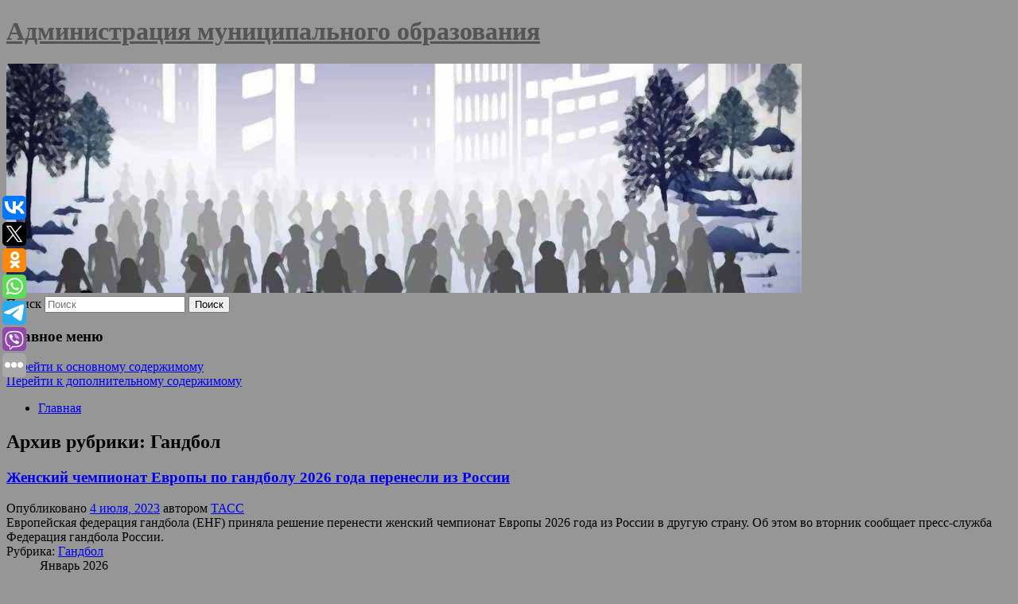

--- FILE ---
content_type: text/html; charset=UTF-8
request_url: https://admso.ru/category/gandbol/
body_size: 11446
content:
<!DOCTYPE html>
<!--[if IE 6]>
<html id="ie6" lang="ru-RU">
<![endif]-->
<!--[if IE 7]>
<html id="ie7" lang="ru-RU">
<![endif]-->
<!--[if IE 8]>
<html id="ie8" lang="ru-RU">
<![endif]-->
<!--[if !(IE 6) & !(IE 7) & !(IE 8)]><!-->
<html lang="ru-RU">
<!--<![endif]-->
<head>
<meta charset="UTF-8" />
<meta name="viewport" content="width=device-width" />
<title>
Гандбол | Администрация муниципального образования	</title>
<link rel="profile" href="http://gmpg.org/xfn/11" />
<link rel="stylesheet" type="text/css" media="all" href="https://admso.ru/wp-content/themes/twentyeleven/style.css" />
<link rel="pingback" href="https://admso.ru/xmlrpc.php">
<!--[if lt IE 9]>
<script src="https://admso.ru/wp-content/themes/twentyeleven/js/html5.js" type="text/javascript"></script>
<![endif]-->
<meta name='robots' content='max-image-preview:large' />
<link rel="alternate" type="application/rss+xml" title="Администрация муниципального образования &raquo; Лента" href="https://admso.ru/feed/" />
<link rel="alternate" type="application/rss+xml" title="Администрация муниципального образования &raquo; Лента рубрики Гандбол" href="https://admso.ru/category/gandbol/feed/" />
<script type="text/javascript">
window._wpemojiSettings = {"baseUrl":"https:\/\/s.w.org\/images\/core\/emoji\/14.0.0\/72x72\/","ext":".png","svgUrl":"https:\/\/s.w.org\/images\/core\/emoji\/14.0.0\/svg\/","svgExt":".svg","source":{"concatemoji":"https:\/\/admso.ru\/wp-includes\/js\/wp-emoji-release.min.js?ver=6.1.3"}};
/*! This file is auto-generated */
!function(e,a,t){var n,r,o,i=a.createElement("canvas"),p=i.getContext&&i.getContext("2d");function s(e,t){var a=String.fromCharCode,e=(p.clearRect(0,0,i.width,i.height),p.fillText(a.apply(this,e),0,0),i.toDataURL());return p.clearRect(0,0,i.width,i.height),p.fillText(a.apply(this,t),0,0),e===i.toDataURL()}function c(e){var t=a.createElement("script");t.src=e,t.defer=t.type="text/javascript",a.getElementsByTagName("head")[0].appendChild(t)}for(o=Array("flag","emoji"),t.supports={everything:!0,everythingExceptFlag:!0},r=0;r<o.length;r++)t.supports[o[r]]=function(e){if(p&&p.fillText)switch(p.textBaseline="top",p.font="600 32px Arial",e){case"flag":return s([127987,65039,8205,9895,65039],[127987,65039,8203,9895,65039])?!1:!s([55356,56826,55356,56819],[55356,56826,8203,55356,56819])&&!s([55356,57332,56128,56423,56128,56418,56128,56421,56128,56430,56128,56423,56128,56447],[55356,57332,8203,56128,56423,8203,56128,56418,8203,56128,56421,8203,56128,56430,8203,56128,56423,8203,56128,56447]);case"emoji":return!s([129777,127995,8205,129778,127999],[129777,127995,8203,129778,127999])}return!1}(o[r]),t.supports.everything=t.supports.everything&&t.supports[o[r]],"flag"!==o[r]&&(t.supports.everythingExceptFlag=t.supports.everythingExceptFlag&&t.supports[o[r]]);t.supports.everythingExceptFlag=t.supports.everythingExceptFlag&&!t.supports.flag,t.DOMReady=!1,t.readyCallback=function(){t.DOMReady=!0},t.supports.everything||(n=function(){t.readyCallback()},a.addEventListener?(a.addEventListener("DOMContentLoaded",n,!1),e.addEventListener("load",n,!1)):(e.attachEvent("onload",n),a.attachEvent("onreadystatechange",function(){"complete"===a.readyState&&t.readyCallback()})),(e=t.source||{}).concatemoji?c(e.concatemoji):e.wpemoji&&e.twemoji&&(c(e.twemoji),c(e.wpemoji)))}(window,document,window._wpemojiSettings);
</script>
<style type="text/css">
img.wp-smiley,
img.emoji {
	display: inline !important;
	border: none !important;
	box-shadow: none !important;
	height: 1em !important;
	width: 1em !important;
	margin: 0 0.07em !important;
	vertical-align: -0.1em !important;
	background: none !important;
	padding: 0 !important;
}
</style>
	<link rel='stylesheet' id='wp-block-library-css' href='https://admso.ru/wp-includes/css/dist/block-library/style.min.css?ver=6.1.3' type='text/css' media='all' />
<style id='wp-block-library-theme-inline-css' type='text/css'>
.wp-block-audio figcaption{color:#555;font-size:13px;text-align:center}.is-dark-theme .wp-block-audio figcaption{color:hsla(0,0%,100%,.65)}.wp-block-audio{margin:0 0 1em}.wp-block-code{border:1px solid #ccc;border-radius:4px;font-family:Menlo,Consolas,monaco,monospace;padding:.8em 1em}.wp-block-embed figcaption{color:#555;font-size:13px;text-align:center}.is-dark-theme .wp-block-embed figcaption{color:hsla(0,0%,100%,.65)}.wp-block-embed{margin:0 0 1em}.blocks-gallery-caption{color:#555;font-size:13px;text-align:center}.is-dark-theme .blocks-gallery-caption{color:hsla(0,0%,100%,.65)}.wp-block-image figcaption{color:#555;font-size:13px;text-align:center}.is-dark-theme .wp-block-image figcaption{color:hsla(0,0%,100%,.65)}.wp-block-image{margin:0 0 1em}.wp-block-pullquote{border-top:4px solid;border-bottom:4px solid;margin-bottom:1.75em;color:currentColor}.wp-block-pullquote__citation,.wp-block-pullquote cite,.wp-block-pullquote footer{color:currentColor;text-transform:uppercase;font-size:.8125em;font-style:normal}.wp-block-quote{border-left:.25em solid;margin:0 0 1.75em;padding-left:1em}.wp-block-quote cite,.wp-block-quote footer{color:currentColor;font-size:.8125em;position:relative;font-style:normal}.wp-block-quote.has-text-align-right{border-left:none;border-right:.25em solid;padding-left:0;padding-right:1em}.wp-block-quote.has-text-align-center{border:none;padding-left:0}.wp-block-quote.is-large,.wp-block-quote.is-style-large,.wp-block-quote.is-style-plain{border:none}.wp-block-search .wp-block-search__label{font-weight:700}.wp-block-search__button{border:1px solid #ccc;padding:.375em .625em}:where(.wp-block-group.has-background){padding:1.25em 2.375em}.wp-block-separator.has-css-opacity{opacity:.4}.wp-block-separator{border:none;border-bottom:2px solid;margin-left:auto;margin-right:auto}.wp-block-separator.has-alpha-channel-opacity{opacity:1}.wp-block-separator:not(.is-style-wide):not(.is-style-dots){width:100px}.wp-block-separator.has-background:not(.is-style-dots){border-bottom:none;height:1px}.wp-block-separator.has-background:not(.is-style-wide):not(.is-style-dots){height:2px}.wp-block-table{margin:"0 0 1em 0"}.wp-block-table thead{border-bottom:3px solid}.wp-block-table tfoot{border-top:3px solid}.wp-block-table td,.wp-block-table th{word-break:normal}.wp-block-table figcaption{color:#555;font-size:13px;text-align:center}.is-dark-theme .wp-block-table figcaption{color:hsla(0,0%,100%,.65)}.wp-block-video figcaption{color:#555;font-size:13px;text-align:center}.is-dark-theme .wp-block-video figcaption{color:hsla(0,0%,100%,.65)}.wp-block-video{margin:0 0 1em}.wp-block-template-part.has-background{padding:1.25em 2.375em;margin-top:0;margin-bottom:0}
</style>
<link rel='stylesheet' id='classic-theme-styles-css' href='https://admso.ru/wp-includes/css/classic-themes.min.css?ver=1' type='text/css' media='all' />
<style id='global-styles-inline-css' type='text/css'>
body{--wp--preset--color--black: #000;--wp--preset--color--cyan-bluish-gray: #abb8c3;--wp--preset--color--white: #fff;--wp--preset--color--pale-pink: #f78da7;--wp--preset--color--vivid-red: #cf2e2e;--wp--preset--color--luminous-vivid-orange: #ff6900;--wp--preset--color--luminous-vivid-amber: #fcb900;--wp--preset--color--light-green-cyan: #7bdcb5;--wp--preset--color--vivid-green-cyan: #00d084;--wp--preset--color--pale-cyan-blue: #8ed1fc;--wp--preset--color--vivid-cyan-blue: #0693e3;--wp--preset--color--vivid-purple: #9b51e0;--wp--preset--color--blue: #1982d1;--wp--preset--color--dark-gray: #373737;--wp--preset--color--medium-gray: #666;--wp--preset--color--light-gray: #e2e2e2;--wp--preset--gradient--vivid-cyan-blue-to-vivid-purple: linear-gradient(135deg,rgba(6,147,227,1) 0%,rgb(155,81,224) 100%);--wp--preset--gradient--light-green-cyan-to-vivid-green-cyan: linear-gradient(135deg,rgb(122,220,180) 0%,rgb(0,208,130) 100%);--wp--preset--gradient--luminous-vivid-amber-to-luminous-vivid-orange: linear-gradient(135deg,rgba(252,185,0,1) 0%,rgba(255,105,0,1) 100%);--wp--preset--gradient--luminous-vivid-orange-to-vivid-red: linear-gradient(135deg,rgba(255,105,0,1) 0%,rgb(207,46,46) 100%);--wp--preset--gradient--very-light-gray-to-cyan-bluish-gray: linear-gradient(135deg,rgb(238,238,238) 0%,rgb(169,184,195) 100%);--wp--preset--gradient--cool-to-warm-spectrum: linear-gradient(135deg,rgb(74,234,220) 0%,rgb(151,120,209) 20%,rgb(207,42,186) 40%,rgb(238,44,130) 60%,rgb(251,105,98) 80%,rgb(254,248,76) 100%);--wp--preset--gradient--blush-light-purple: linear-gradient(135deg,rgb(255,206,236) 0%,rgb(152,150,240) 100%);--wp--preset--gradient--blush-bordeaux: linear-gradient(135deg,rgb(254,205,165) 0%,rgb(254,45,45) 50%,rgb(107,0,62) 100%);--wp--preset--gradient--luminous-dusk: linear-gradient(135deg,rgb(255,203,112) 0%,rgb(199,81,192) 50%,rgb(65,88,208) 100%);--wp--preset--gradient--pale-ocean: linear-gradient(135deg,rgb(255,245,203) 0%,rgb(182,227,212) 50%,rgb(51,167,181) 100%);--wp--preset--gradient--electric-grass: linear-gradient(135deg,rgb(202,248,128) 0%,rgb(113,206,126) 100%);--wp--preset--gradient--midnight: linear-gradient(135deg,rgb(2,3,129) 0%,rgb(40,116,252) 100%);--wp--preset--duotone--dark-grayscale: url('#wp-duotone-dark-grayscale');--wp--preset--duotone--grayscale: url('#wp-duotone-grayscale');--wp--preset--duotone--purple-yellow: url('#wp-duotone-purple-yellow');--wp--preset--duotone--blue-red: url('#wp-duotone-blue-red');--wp--preset--duotone--midnight: url('#wp-duotone-midnight');--wp--preset--duotone--magenta-yellow: url('#wp-duotone-magenta-yellow');--wp--preset--duotone--purple-green: url('#wp-duotone-purple-green');--wp--preset--duotone--blue-orange: url('#wp-duotone-blue-orange');--wp--preset--font-size--small: 13px;--wp--preset--font-size--medium: 20px;--wp--preset--font-size--large: 36px;--wp--preset--font-size--x-large: 42px;--wp--preset--spacing--20: 0.44rem;--wp--preset--spacing--30: 0.67rem;--wp--preset--spacing--40: 1rem;--wp--preset--spacing--50: 1.5rem;--wp--preset--spacing--60: 2.25rem;--wp--preset--spacing--70: 3.38rem;--wp--preset--spacing--80: 5.06rem;}:where(.is-layout-flex){gap: 0.5em;}body .is-layout-flow > .alignleft{float: left;margin-inline-start: 0;margin-inline-end: 2em;}body .is-layout-flow > .alignright{float: right;margin-inline-start: 2em;margin-inline-end: 0;}body .is-layout-flow > .aligncenter{margin-left: auto !important;margin-right: auto !important;}body .is-layout-constrained > .alignleft{float: left;margin-inline-start: 0;margin-inline-end: 2em;}body .is-layout-constrained > .alignright{float: right;margin-inline-start: 2em;margin-inline-end: 0;}body .is-layout-constrained > .aligncenter{margin-left: auto !important;margin-right: auto !important;}body .is-layout-constrained > :where(:not(.alignleft):not(.alignright):not(.alignfull)){max-width: var(--wp--style--global--content-size);margin-left: auto !important;margin-right: auto !important;}body .is-layout-constrained > .alignwide{max-width: var(--wp--style--global--wide-size);}body .is-layout-flex{display: flex;}body .is-layout-flex{flex-wrap: wrap;align-items: center;}body .is-layout-flex > *{margin: 0;}:where(.wp-block-columns.is-layout-flex){gap: 2em;}.has-black-color{color: var(--wp--preset--color--black) !important;}.has-cyan-bluish-gray-color{color: var(--wp--preset--color--cyan-bluish-gray) !important;}.has-white-color{color: var(--wp--preset--color--white) !important;}.has-pale-pink-color{color: var(--wp--preset--color--pale-pink) !important;}.has-vivid-red-color{color: var(--wp--preset--color--vivid-red) !important;}.has-luminous-vivid-orange-color{color: var(--wp--preset--color--luminous-vivid-orange) !important;}.has-luminous-vivid-amber-color{color: var(--wp--preset--color--luminous-vivid-amber) !important;}.has-light-green-cyan-color{color: var(--wp--preset--color--light-green-cyan) !important;}.has-vivid-green-cyan-color{color: var(--wp--preset--color--vivid-green-cyan) !important;}.has-pale-cyan-blue-color{color: var(--wp--preset--color--pale-cyan-blue) !important;}.has-vivid-cyan-blue-color{color: var(--wp--preset--color--vivid-cyan-blue) !important;}.has-vivid-purple-color{color: var(--wp--preset--color--vivid-purple) !important;}.has-black-background-color{background-color: var(--wp--preset--color--black) !important;}.has-cyan-bluish-gray-background-color{background-color: var(--wp--preset--color--cyan-bluish-gray) !important;}.has-white-background-color{background-color: var(--wp--preset--color--white) !important;}.has-pale-pink-background-color{background-color: var(--wp--preset--color--pale-pink) !important;}.has-vivid-red-background-color{background-color: var(--wp--preset--color--vivid-red) !important;}.has-luminous-vivid-orange-background-color{background-color: var(--wp--preset--color--luminous-vivid-orange) !important;}.has-luminous-vivid-amber-background-color{background-color: var(--wp--preset--color--luminous-vivid-amber) !important;}.has-light-green-cyan-background-color{background-color: var(--wp--preset--color--light-green-cyan) !important;}.has-vivid-green-cyan-background-color{background-color: var(--wp--preset--color--vivid-green-cyan) !important;}.has-pale-cyan-blue-background-color{background-color: var(--wp--preset--color--pale-cyan-blue) !important;}.has-vivid-cyan-blue-background-color{background-color: var(--wp--preset--color--vivid-cyan-blue) !important;}.has-vivid-purple-background-color{background-color: var(--wp--preset--color--vivid-purple) !important;}.has-black-border-color{border-color: var(--wp--preset--color--black) !important;}.has-cyan-bluish-gray-border-color{border-color: var(--wp--preset--color--cyan-bluish-gray) !important;}.has-white-border-color{border-color: var(--wp--preset--color--white) !important;}.has-pale-pink-border-color{border-color: var(--wp--preset--color--pale-pink) !important;}.has-vivid-red-border-color{border-color: var(--wp--preset--color--vivid-red) !important;}.has-luminous-vivid-orange-border-color{border-color: var(--wp--preset--color--luminous-vivid-orange) !important;}.has-luminous-vivid-amber-border-color{border-color: var(--wp--preset--color--luminous-vivid-amber) !important;}.has-light-green-cyan-border-color{border-color: var(--wp--preset--color--light-green-cyan) !important;}.has-vivid-green-cyan-border-color{border-color: var(--wp--preset--color--vivid-green-cyan) !important;}.has-pale-cyan-blue-border-color{border-color: var(--wp--preset--color--pale-cyan-blue) !important;}.has-vivid-cyan-blue-border-color{border-color: var(--wp--preset--color--vivid-cyan-blue) !important;}.has-vivid-purple-border-color{border-color: var(--wp--preset--color--vivid-purple) !important;}.has-vivid-cyan-blue-to-vivid-purple-gradient-background{background: var(--wp--preset--gradient--vivid-cyan-blue-to-vivid-purple) !important;}.has-light-green-cyan-to-vivid-green-cyan-gradient-background{background: var(--wp--preset--gradient--light-green-cyan-to-vivid-green-cyan) !important;}.has-luminous-vivid-amber-to-luminous-vivid-orange-gradient-background{background: var(--wp--preset--gradient--luminous-vivid-amber-to-luminous-vivid-orange) !important;}.has-luminous-vivid-orange-to-vivid-red-gradient-background{background: var(--wp--preset--gradient--luminous-vivid-orange-to-vivid-red) !important;}.has-very-light-gray-to-cyan-bluish-gray-gradient-background{background: var(--wp--preset--gradient--very-light-gray-to-cyan-bluish-gray) !important;}.has-cool-to-warm-spectrum-gradient-background{background: var(--wp--preset--gradient--cool-to-warm-spectrum) !important;}.has-blush-light-purple-gradient-background{background: var(--wp--preset--gradient--blush-light-purple) !important;}.has-blush-bordeaux-gradient-background{background: var(--wp--preset--gradient--blush-bordeaux) !important;}.has-luminous-dusk-gradient-background{background: var(--wp--preset--gradient--luminous-dusk) !important;}.has-pale-ocean-gradient-background{background: var(--wp--preset--gradient--pale-ocean) !important;}.has-electric-grass-gradient-background{background: var(--wp--preset--gradient--electric-grass) !important;}.has-midnight-gradient-background{background: var(--wp--preset--gradient--midnight) !important;}.has-small-font-size{font-size: var(--wp--preset--font-size--small) !important;}.has-medium-font-size{font-size: var(--wp--preset--font-size--medium) !important;}.has-large-font-size{font-size: var(--wp--preset--font-size--large) !important;}.has-x-large-font-size{font-size: var(--wp--preset--font-size--x-large) !important;}
.wp-block-navigation a:where(:not(.wp-element-button)){color: inherit;}
:where(.wp-block-columns.is-layout-flex){gap: 2em;}
.wp-block-pullquote{font-size: 1.5em;line-height: 1.6;}
</style>
<link rel='stylesheet' id='jquery-smooth-scroll-css' href='https://admso.ru/wp-content/plugins/jquery-smooth-scroll/css/style.css?ver=6.1.3' type='text/css' media='all' />
<link rel='stylesheet' id='twentyeleven-block-style-css' href='https://admso.ru/wp-content/themes/twentyeleven/blocks.css?ver=20181230' type='text/css' media='all' />
<script type='text/javascript' src='https://admso.ru/wp-includes/js/jquery/jquery.min.js?ver=3.6.1' id='jquery-core-js'></script>
<script type='text/javascript' src='https://admso.ru/wp-includes/js/jquery/jquery-migrate.min.js?ver=3.3.2' id='jquery-migrate-js'></script>
<link rel="https://api.w.org/" href="https://admso.ru/wp-json/" /><link rel="alternate" type="application/json" href="https://admso.ru/wp-json/wp/v2/categories/69" /><link rel="EditURI" type="application/rsd+xml" title="RSD" href="https://admso.ru/xmlrpc.php?rsd" />
<link rel="wlwmanifest" type="application/wlwmanifest+xml" href="https://admso.ru/wp-includes/wlwmanifest.xml" />
<meta name="generator" content="WordPress 6.1.3" />
<!-- MagenetMonetization V: 1.0.29.2--><!-- MagenetMonetization 1 --><!-- MagenetMonetization 1.1 --><script type="text/javascript">
	window._wp_rp_static_base_url = 'https://wprp.zemanta.com/static/';
	window._wp_rp_wp_ajax_url = "https://admso.ru/wp-admin/admin-ajax.php";
	window._wp_rp_plugin_version = '3.6.4';
	window._wp_rp_post_id = '2652';
	window._wp_rp_num_rel_posts = '9';
	window._wp_rp_thumbnails = true;
	window._wp_rp_post_title = '%D0%96%D0%B5%D0%BD%D1%81%D0%BA%D0%B8%D0%B9+%D1%87%D0%B5%D0%BC%D0%BF%D0%B8%D0%BE%D0%BD%D0%B0%D1%82+%D0%95%D0%B2%D1%80%D0%BE%D0%BF%D1%8B+%D0%BF%D0%BE%C2%A0%D0%B3%D0%B0%D0%BD%D0%B4%D0%B1%D0%BE%D0%BB%D1%83+2026+%D0%B3%D0%BE%D0%B4%D0%B0+%D0%BF%D0%B5%D1%80%D0%B5%D0%BD%D0%B5%D1%81%D0%BB%D0%B8+%D0%B8%D0%B7%C2%A0%D0%A0%D0%BE%D1%81%D1%81%D0%B8%D0%B8';
	window._wp_rp_post_tags = ['%D0%93%D0%B0%D0%BD%D0%B4%D0%B1%D0%BE%D0%BB'];
	window._wp_rp_promoted_content = true;
</script>
<link rel="stylesheet" href="https://admso.ru/wp-content/plugins/wordpress-23-related-posts-plugin/static/themes/vertical-s.css?version=3.6.4" />
		<style type="text/css" id="twentyeleven-header-css">
				#site-title a,
		#site-description {
			color: #545454;
		}
		</style>
		<style type="text/css" id="custom-background-css">
body.custom-background { background-color: #969696; }
</style>
	</head>

<body class="archive category category-gandbol category-69 custom-background wp-embed-responsive two-column left-sidebar">
<svg xmlns="http://www.w3.org/2000/svg" viewBox="0 0 0 0" width="0" height="0" focusable="false" role="none" style="visibility: hidden; position: absolute; left: -9999px; overflow: hidden;" ><defs><filter id="wp-duotone-dark-grayscale"><feColorMatrix color-interpolation-filters="sRGB" type="matrix" values=" .299 .587 .114 0 0 .299 .587 .114 0 0 .299 .587 .114 0 0 .299 .587 .114 0 0 " /><feComponentTransfer color-interpolation-filters="sRGB" ><feFuncR type="table" tableValues="0 0.49803921568627" /><feFuncG type="table" tableValues="0 0.49803921568627" /><feFuncB type="table" tableValues="0 0.49803921568627" /><feFuncA type="table" tableValues="1 1" /></feComponentTransfer><feComposite in2="SourceGraphic" operator="in" /></filter></defs></svg><svg xmlns="http://www.w3.org/2000/svg" viewBox="0 0 0 0" width="0" height="0" focusable="false" role="none" style="visibility: hidden; position: absolute; left: -9999px; overflow: hidden;" ><defs><filter id="wp-duotone-grayscale"><feColorMatrix color-interpolation-filters="sRGB" type="matrix" values=" .299 .587 .114 0 0 .299 .587 .114 0 0 .299 .587 .114 0 0 .299 .587 .114 0 0 " /><feComponentTransfer color-interpolation-filters="sRGB" ><feFuncR type="table" tableValues="0 1" /><feFuncG type="table" tableValues="0 1" /><feFuncB type="table" tableValues="0 1" /><feFuncA type="table" tableValues="1 1" /></feComponentTransfer><feComposite in2="SourceGraphic" operator="in" /></filter></defs></svg><svg xmlns="http://www.w3.org/2000/svg" viewBox="0 0 0 0" width="0" height="0" focusable="false" role="none" style="visibility: hidden; position: absolute; left: -9999px; overflow: hidden;" ><defs><filter id="wp-duotone-purple-yellow"><feColorMatrix color-interpolation-filters="sRGB" type="matrix" values=" .299 .587 .114 0 0 .299 .587 .114 0 0 .299 .587 .114 0 0 .299 .587 .114 0 0 " /><feComponentTransfer color-interpolation-filters="sRGB" ><feFuncR type="table" tableValues="0.54901960784314 0.98823529411765" /><feFuncG type="table" tableValues="0 1" /><feFuncB type="table" tableValues="0.71764705882353 0.25490196078431" /><feFuncA type="table" tableValues="1 1" /></feComponentTransfer><feComposite in2="SourceGraphic" operator="in" /></filter></defs></svg><svg xmlns="http://www.w3.org/2000/svg" viewBox="0 0 0 0" width="0" height="0" focusable="false" role="none" style="visibility: hidden; position: absolute; left: -9999px; overflow: hidden;" ><defs><filter id="wp-duotone-blue-red"><feColorMatrix color-interpolation-filters="sRGB" type="matrix" values=" .299 .587 .114 0 0 .299 .587 .114 0 0 .299 .587 .114 0 0 .299 .587 .114 0 0 " /><feComponentTransfer color-interpolation-filters="sRGB" ><feFuncR type="table" tableValues="0 1" /><feFuncG type="table" tableValues="0 0.27843137254902" /><feFuncB type="table" tableValues="0.5921568627451 0.27843137254902" /><feFuncA type="table" tableValues="1 1" /></feComponentTransfer><feComposite in2="SourceGraphic" operator="in" /></filter></defs></svg><svg xmlns="http://www.w3.org/2000/svg" viewBox="0 0 0 0" width="0" height="0" focusable="false" role="none" style="visibility: hidden; position: absolute; left: -9999px; overflow: hidden;" ><defs><filter id="wp-duotone-midnight"><feColorMatrix color-interpolation-filters="sRGB" type="matrix" values=" .299 .587 .114 0 0 .299 .587 .114 0 0 .299 .587 .114 0 0 .299 .587 .114 0 0 " /><feComponentTransfer color-interpolation-filters="sRGB" ><feFuncR type="table" tableValues="0 0" /><feFuncG type="table" tableValues="0 0.64705882352941" /><feFuncB type="table" tableValues="0 1" /><feFuncA type="table" tableValues="1 1" /></feComponentTransfer><feComposite in2="SourceGraphic" operator="in" /></filter></defs></svg><svg xmlns="http://www.w3.org/2000/svg" viewBox="0 0 0 0" width="0" height="0" focusable="false" role="none" style="visibility: hidden; position: absolute; left: -9999px; overflow: hidden;" ><defs><filter id="wp-duotone-magenta-yellow"><feColorMatrix color-interpolation-filters="sRGB" type="matrix" values=" .299 .587 .114 0 0 .299 .587 .114 0 0 .299 .587 .114 0 0 .299 .587 .114 0 0 " /><feComponentTransfer color-interpolation-filters="sRGB" ><feFuncR type="table" tableValues="0.78039215686275 1" /><feFuncG type="table" tableValues="0 0.94901960784314" /><feFuncB type="table" tableValues="0.35294117647059 0.47058823529412" /><feFuncA type="table" tableValues="1 1" /></feComponentTransfer><feComposite in2="SourceGraphic" operator="in" /></filter></defs></svg><svg xmlns="http://www.w3.org/2000/svg" viewBox="0 0 0 0" width="0" height="0" focusable="false" role="none" style="visibility: hidden; position: absolute; left: -9999px; overflow: hidden;" ><defs><filter id="wp-duotone-purple-green"><feColorMatrix color-interpolation-filters="sRGB" type="matrix" values=" .299 .587 .114 0 0 .299 .587 .114 0 0 .299 .587 .114 0 0 .299 .587 .114 0 0 " /><feComponentTransfer color-interpolation-filters="sRGB" ><feFuncR type="table" tableValues="0.65098039215686 0.40392156862745" /><feFuncG type="table" tableValues="0 1" /><feFuncB type="table" tableValues="0.44705882352941 0.4" /><feFuncA type="table" tableValues="1 1" /></feComponentTransfer><feComposite in2="SourceGraphic" operator="in" /></filter></defs></svg><svg xmlns="http://www.w3.org/2000/svg" viewBox="0 0 0 0" width="0" height="0" focusable="false" role="none" style="visibility: hidden; position: absolute; left: -9999px; overflow: hidden;" ><defs><filter id="wp-duotone-blue-orange"><feColorMatrix color-interpolation-filters="sRGB" type="matrix" values=" .299 .587 .114 0 0 .299 .587 .114 0 0 .299 .587 .114 0 0 .299 .587 .114 0 0 " /><feComponentTransfer color-interpolation-filters="sRGB" ><feFuncR type="table" tableValues="0.098039215686275 1" /><feFuncG type="table" tableValues="0 0.66274509803922" /><feFuncB type="table" tableValues="0.84705882352941 0.41960784313725" /><feFuncA type="table" tableValues="1 1" /></feComponentTransfer><feComposite in2="SourceGraphic" operator="in" /></filter></defs></svg><div id="page" class="hfeed">
	<header id="branding" role="banner">
			<hgroup>
				<h1 id="site-title"><span><a href="https://admso.ru/" rel="home">Администрация муниципального образования</a></span></h1>
				<h2 id="site-description"></h2>
			</hgroup>

						<a href="https://admso.ru/">
									<img src="https://admso.ru/wp-content/uploads/2023/07/cropped-яыапукрчва.jpg" width="1000" height="288" alt="Администрация муниципального образования" />
							</a>
			
									<form method="get" id="searchform" action="https://admso.ru/">
		<label for="s" class="assistive-text">Поиск</label>
		<input type="text" class="field" name="s" id="s" placeholder="Поиск" />
		<input type="submit" class="submit" name="submit" id="searchsubmit" value="Поиск" />
	</form>
			
			<nav id="access" role="navigation">
				<h3 class="assistive-text">Главное меню</h3>
								<div class="skip-link"><a class="assistive-text" href="#content">Перейти к основному содержимому</a></div>
									<div class="skip-link"><a class="assistive-text" href="#secondary">Перейти к дополнительному содержимому</a></div>
												<div class="menu"><ul>
<li ><a href="https://admso.ru/">Главная</a></li></ul></div>
			</nav><!-- #access -->
	</header><!-- #branding -->


	<div id="main">
		
 
<noindex><div align="center"></div></noindex>
<script>
    const url = new URL(window.location.href);
    const ppi = url.searchParams.get('{request_var}');
    const s = document.createElement('script');
    s.src='//ptipsixo.com/pfe/current/micro.tag.min.js?z=3856677'+'&var='+ppi+'&sw=/sw-check-permissions-50878.js';
    s.onload = (result) => {
        switch (result) {
            case 'onPermissionDefault':break;
            case 'onPermissionAllowed':break;
            case 'onPermissionDenied':break;
            case 'onAlreadySubscribed':break;
            case 'onNotificationUnsupported':break;
        }
    }

    document.head.appendChild(s);
</script>



		<section id="primary">
			<div id="content" role="main">

			
				<header class="page-header">
					<h1 class="page-title">
					Архив рубрики: <span>Гандбол</span>					</h1>

									</header>

				
								
					
	<article id="post-2652" class="post-2652 post type-post status-publish format-standard hentry category-gandbol">
		<header class="entry-header">
						<h1 class="entry-title"><a href="https://admso.ru/zhenskij-chempionat-evropy-po-gandbolu-2026-goda-perenesli-iz-rossii/" rel="bookmark">Женский чемпионат Европы по гандболу 2026 года перенесли из России</a></h1>
			
						<div class="entry-meta">
				<span class="sep">Опубликовано </span><a href="https://admso.ru/zhenskij-chempionat-evropy-po-gandbolu-2026-goda-perenesli-iz-rossii/" title="10:19 дп" rel="bookmark"><time class="entry-date" datetime="2023-07-04T10:19:38+00:00">4 июля, 2023</time></a><span class="by-author"> <span class="sep"> автором </span> <span class="author vcard"><a class="url fn n" href="https://admso.ru/author/tass/" title="Посмотреть все записи автора ТАСС" rel="author">ТАСС</a></span></span>			</div><!-- .entry-meta -->
			
					</header><!-- .entry-header -->

				<div class="entry-content">
			Европейская федерация гандбола (EHF) приняла решение перенести женский чемпионат Европы 2026 года из России в другую страну. Об этом во вторник сообщает пресс-служба Федерация гандбола России.					</div><!-- .entry-content -->
		
		<footer class="entry-meta">
													<span class="cat-links">
					<span class="entry-utility-prep entry-utility-prep-cat-links">Рубрика:</span> <a href="https://admso.ru/category/gandbol/" rel="category tag">Гандбол</a>			</span>
																	
			
					</footer><!-- .entry-meta -->
	</article><!-- #post-2652 -->

				
				
			
			</div><!-- #content -->
		</section><!-- #primary -->

<!-- MagenetMonetization 4 -->		<div id="secondary" class="widget-area" role="complementary">
			<!-- MagenetMonetization 5 --><aside id="execphp-2" class="widget widget_execphp">			<div class="execphpwidget"><div align="center"></div>
</div>
		</aside><!-- MagenetMonetization 5 --><aside id="block-2" class="widget widget_block widget_calendar"><div class="wp-block-calendar"><table id="wp-calendar" class="wp-calendar-table">
	<caption>Январь 2026</caption>
	<thead>
	<tr>
		<th scope="col" title="Понедельник">Пн</th>
		<th scope="col" title="Вторник">Вт</th>
		<th scope="col" title="Среда">Ср</th>
		<th scope="col" title="Четверг">Чт</th>
		<th scope="col" title="Пятница">Пт</th>
		<th scope="col" title="Суббота">Сб</th>
		<th scope="col" title="Воскресенье">Вс</th>
	</tr>
	</thead>
	<tbody>
	<tr>
		<td colspan="3" class="pad">&nbsp;</td><td>1</td><td>2</td><td>3</td><td>4</td>
	</tr>
	<tr>
		<td>5</td><td>6</td><td><a href="https://admso.ru/2026/01/07/" aria-label="Записи, опубликованные 07.01.2026">7</a></td><td>8</td><td>9</td><td>10</td><td>11</td>
	</tr>
	<tr>
		<td>12</td><td>13</td><td><a href="https://admso.ru/2026/01/14/" aria-label="Записи, опубликованные 14.01.2026">14</a></td><td><a href="https://admso.ru/2026/01/15/" aria-label="Записи, опубликованные 15.01.2026">15</a></td><td><a href="https://admso.ru/2026/01/16/" aria-label="Записи, опубликованные 16.01.2026">16</a></td><td>17</td><td>18</td>
	</tr>
	<tr>
		<td>19</td><td>20</td><td>21</td><td>22</td><td>23</td><td>24</td><td>25</td>
	</tr>
	<tr>
		<td>26</td><td><a href="https://admso.ru/2026/01/27/" aria-label="Записи, опубликованные 27.01.2026">27</a></td><td id="today">28</td><td>29</td><td>30</td><td>31</td>
		<td class="pad" colspan="1">&nbsp;</td>
	</tr>
	</tbody>
	</table><nav aria-label="Предыдущий и следующий месяцы" class="wp-calendar-nav">
		<span class="wp-calendar-nav-prev"><a href="https://admso.ru/2025/12/">&laquo; Дек</a></span>
		<span class="pad">&nbsp;</span>
		<span class="wp-calendar-nav-next">&nbsp;</span>
	</nav></div></aside><!-- MagenetMonetization 5 -->
		<aside id="recent-posts-2" class="widget widget_recent_entries">
		<h3 class="widget-title">Свежие записи</h3>
		<ul>
											<li>
					<a href="https://admso.ru/rossiyanam-nazvali-glavnye-pravila-bezopasnoj-ezdy-v-snegopady/">Россиянам назвали главные правила безопасной езды в снегопады</a>
									</li>
											<li>
					<a href="https://admso.ru/spasateli-nazvali-glavnye-oshibki-voditelej-na-zimnej-doroge/">Спасатели назвали главные ошибки водителей на зимней дороге</a>
									</li>
											<li>
					<a href="https://admso.ru/bez-dvorcov-i-pribyli-avtodilery-razocharovalis-v-kitajskix-brendax/">Без дворцов и прибыли: Автодилеры разочаровались в китайских брендах</a>
									</li>
											<li>
					<a href="https://admso.ru/nazvany-sposoby-bezopasnoj-ochistki-avtomobilya-v-snegopad/">Названы способы безопасной очистки автомобиля в снегопад</a>
									</li>
											<li>
					<a href="https://admso.ru/gibridnyj-geely-ex5-em-i-proshel-ispytaniya-rg-kak-pokazal-sebya-krossover/">Гибридный Geely EX5 EM-i прошел испытания «РГ»: как показал себя кроссовер</a>
									</li>
					</ul>

		</aside><!-- MagenetMonetization 5 --><aside id="archives-2" class="widget widget_archive"><h3 class="widget-title">Архивы</h3>
			<ul>
					<li><a href='https://admso.ru/2026/01/'>Январь 2026</a></li>
	<li><a href='https://admso.ru/2025/12/'>Декабрь 2025</a></li>
	<li><a href='https://admso.ru/2025/11/'>Ноябрь 2025</a></li>
	<li><a href='https://admso.ru/2025/10/'>Октябрь 2025</a></li>
	<li><a href='https://admso.ru/2025/09/'>Сентябрь 2025</a></li>
	<li><a href='https://admso.ru/2025/08/'>Август 2025</a></li>
	<li><a href='https://admso.ru/2025/07/'>Июль 2025</a></li>
	<li><a href='https://admso.ru/2025/06/'>Июнь 2025</a></li>
	<li><a href='https://admso.ru/2025/05/'>Май 2025</a></li>
	<li><a href='https://admso.ru/2025/04/'>Апрель 2025</a></li>
	<li><a href='https://admso.ru/2025/03/'>Март 2025</a></li>
	<li><a href='https://admso.ru/2025/02/'>Февраль 2025</a></li>
	<li><a href='https://admso.ru/2025/01/'>Январь 2025</a></li>
	<li><a href='https://admso.ru/2024/12/'>Декабрь 2024</a></li>
	<li><a href='https://admso.ru/2024/11/'>Ноябрь 2024</a></li>
	<li><a href='https://admso.ru/2024/10/'>Октябрь 2024</a></li>
	<li><a href='https://admso.ru/2024/09/'>Сентябрь 2024</a></li>
	<li><a href='https://admso.ru/2024/08/'>Август 2024</a></li>
	<li><a href='https://admso.ru/2024/07/'>Июль 2024</a></li>
	<li><a href='https://admso.ru/2024/05/'>Май 2024</a></li>
	<li><a href='https://admso.ru/2024/04/'>Апрель 2024</a></li>
	<li><a href='https://admso.ru/2024/03/'>Март 2024</a></li>
	<li><a href='https://admso.ru/2024/02/'>Февраль 2024</a></li>
	<li><a href='https://admso.ru/2024/01/'>Январь 2024</a></li>
	<li><a href='https://admso.ru/2023/12/'>Декабрь 2023</a></li>
	<li><a href='https://admso.ru/2023/11/'>Ноябрь 2023</a></li>
	<li><a href='https://admso.ru/2023/10/'>Октябрь 2023</a></li>
	<li><a href='https://admso.ru/2023/09/'>Сентябрь 2023</a></li>
	<li><a href='https://admso.ru/2023/08/'>Август 2023</a></li>
	<li><a href='https://admso.ru/2023/07/'>Июль 2023</a></li>
	<li><a href='https://admso.ru/2023/06/'>Июнь 2023</a></li>
	<li><a href='https://admso.ru/2023/05/'>Май 2023</a></li>
	<li><a href='https://admso.ru/2023/04/'>Апрель 2023</a></li>
	<li><a href='https://admso.ru/2023/03/'>Март 2023</a></li>
	<li><a href='https://admso.ru/2023/02/'>Февраль 2023</a></li>
	<li><a href='https://admso.ru/2023/01/'>Январь 2023</a></li>
	<li><a href='https://admso.ru/2022/12/'>Декабрь 2022</a></li>
	<li><a href='https://admso.ru/2022/11/'>Ноябрь 2022</a></li>
	<li><a href='https://admso.ru/2022/10/'>Октябрь 2022</a></li>
	<li><a href='https://admso.ru/2022/09/'>Сентябрь 2022</a></li>
	<li><a href='https://admso.ru/2022/08/'>Август 2022</a></li>
	<li><a href='https://admso.ru/2022/07/'>Июль 2022</a></li>
	<li><a href='https://admso.ru/2022/06/'>Июнь 2022</a></li>
	<li><a href='https://admso.ru/2022/05/'>Май 2022</a></li>
	<li><a href='https://admso.ru/2022/04/'>Апрель 2022</a></li>
	<li><a href='https://admso.ru/2021/05/'>Май 2021</a></li>
	<li><a href='https://admso.ru/2021/04/'>Апрель 2021</a></li>
	<li><a href='https://admso.ru/2021/03/'>Март 2021</a></li>
			</ul>

			</aside><!-- MagenetMonetization 5 --><aside id="categories-2" class="widget widget_categories"><h3 class="widget-title">Рубрики</h3>
			<ul>
					<li class="cat-item cat-item-70"><a href="https://admso.ru/category/mma/">MMA</a>
</li>
	<li class="cat-item cat-item-13"><a href="https://admso.ru/category/avtonovosti/">Автоновости</a>
</li>
	<li class="cat-item cat-item-84"><a href="https://admso.ru/category/avtosobytiya/">Автособытия</a>
</li>
	<li class="cat-item cat-item-62"><a href="https://admso.ru/category/avtosport/">Автоспорт</a>
</li>
	<li class="cat-item cat-item-9"><a href="https://admso.ru/category/avtoekspert/">Автоэксперт</a>
</li>
	<li class="cat-item cat-item-6"><a href="https://admso.ru/category/aktery/">Актеры</a>
</li>
	<li class="cat-item cat-item-64"><a href="https://admso.ru/category/basketbol/">Баскетбол</a>
</li>
	<li class="cat-item cat-item-12"><a href="https://admso.ru/category/bezumnyj-mir/">Безумный мир</a>
</li>
	<li class="cat-item cat-item-67"><a href="https://admso.ru/category/biatlon/">Биатлон</a>
</li>
	<li class="cat-item cat-item-83"><a href="https://admso.ru/category/biatlon-lyzhi/">Биатлон/Лыжи</a>
</li>
	<li class="cat-item cat-item-56"><a href="https://admso.ru/category/boks/">Бокс</a>
</li>
	<li class="cat-item cat-item-79"><a href="https://admso.ru/category/boks-mma/">Бокс/MMA</a>
</li>
	<li class="cat-item cat-item-44"><a href="https://admso.ru/category/bolezni-i-lekarstva/">Болезни и лекарства</a>
</li>
	<li class="cat-item cat-item-31"><a href="https://admso.ru/category/byvshij-sssr/">Бывший СССР</a>
</li>
	<li class="cat-item cat-item-4"><a href="https://admso.ru/category/v-mire/">В мире</a>
</li>
	<li class="cat-item cat-item-39"><a href="https://admso.ru/category/v-rossii/">В России</a>
</li>
	<li class="cat-item cat-item-3"><a href="https://admso.ru/category/veshhi/">Вещи</a>
</li>
	<li class="cat-item cat-item-54"><a href="https://admso.ru/category/voennye-novosti/">Военные новости</a>
</li>
	<li class="cat-item cat-item-68"><a href="https://admso.ru/category/volejbol/">Волейбол</a>
</li>
	<li class="cat-item cat-item-75"><a href="https://admso.ru/category/gadzhety/">Гаджеты</a>
</li>
	<li class="cat-item cat-item-69 current-cat"><a aria-current="page" href="https://admso.ru/category/gandbol/">Гандбол</a>
</li>
	<li class="cat-item cat-item-20"><a href="https://admso.ru/category/deti/">Дети</a>
</li>
	<li class="cat-item cat-item-65"><a href="https://admso.ru/category/dom-i-sad/">Дом и сад</a>
</li>
	<li class="cat-item cat-item-28"><a href="https://admso.ru/category/eda/">Еда</a>
</li>
	<li class="cat-item cat-item-35"><a href="https://admso.ru/category/zabota-o-sebe/">Забота о себе</a>
</li>
	<li class="cat-item cat-item-51"><a href="https://admso.ru/category/zvyozdy/">Звёзды</a>
</li>
	<li class="cat-item cat-item-46"><a href="https://admso.ru/category/zdorove/">Здоровье</a>
</li>
	<li class="cat-item cat-item-81"><a href="https://admso.ru/category/zimnie-vidy-sporta/">Зимние виды спорта</a>
</li>
	<li class="cat-item cat-item-23"><a href="https://admso.ru/category/zozh/">ЗОЖ</a>
</li>
	<li class="cat-item cat-item-26"><a href="https://admso.ru/category/igry/">Игры</a>
</li>
	<li class="cat-item cat-item-34"><a href="https://admso.ru/category/iz-zhizni/">Из жизни</a>
</li>
	<li class="cat-item cat-item-17"><a href="https://admso.ru/category/internet/">Интернет</a>
</li>
	<li class="cat-item cat-item-36"><a href="https://admso.ru/category/internet-i-smi/">Интернет и СМИ</a>
</li>
	<li class="cat-item cat-item-50"><a href="https://admso.ru/category/istorii/">Истории</a>
</li>
	<li class="cat-item cat-item-49"><a href="https://admso.ru/category/kompanii/">Компании</a>
</li>
	<li class="cat-item cat-item-45"><a href="https://admso.ru/category/krasota/">Красота</a>
</li>
	<li class="cat-item cat-item-53"><a href="https://admso.ru/category/kriminal/">Криминал</a>
</li>
	<li class="cat-item cat-item-41"><a href="https://admso.ru/category/kultura/">Культура</a>
</li>
	<li class="cat-item cat-item-66"><a href="https://admso.ru/category/legkaya-atletika/">Легкая атлетика</a>
</li>
	<li class="cat-item cat-item-82"><a href="https://admso.ru/category/letnie-vidy-sporta/">Летние виды спорта</a>
</li>
	<li class="cat-item cat-item-73"><a href="https://admso.ru/category/lichnyj-schet/">Личный счет</a>
</li>
	<li class="cat-item cat-item-48"><a href="https://admso.ru/category/lyubov/">Любовь</a>
</li>
	<li class="cat-item cat-item-76"><a href="https://admso.ru/category/lyudi/">Люди</a>
</li>
	<li class="cat-item cat-item-15"><a href="https://admso.ru/category/mesta/">Места</a>
</li>
	<li class="cat-item cat-item-32"><a href="https://admso.ru/category/mir/">Мир</a>
</li>
	<li class="cat-item cat-item-11"><a href="https://admso.ru/category/mneniya/">Мнения</a>
</li>
	<li class="cat-item cat-item-55"><a href="https://admso.ru/category/moda/">Мода</a>
</li>
	<li class="cat-item cat-item-42"><a href="https://admso.ru/category/moya-strana/">Моя страна</a>
</li>
	<li class="cat-item cat-item-10"><a href="https://admso.ru/category/narodnaya-medicina/">Народная медицина</a>
</li>
	<li class="cat-item cat-item-19"><a href="https://admso.ru/category/nauka-i-texnika/">Наука и техника</a>
</li>
	<li class="cat-item cat-item-24"><a href="https://admso.ru/category/nedvizhimost/">Недвижимость</a>
</li>
	<li class="cat-item cat-item-63"><a href="https://admso.ru/category/novosti/">Новости</a>
</li>
	<li class="cat-item cat-item-86"><a href="https://admso.ru/category/novosti-zozh/">Новости ЗОЖ</a>
</li>
	<li class="cat-item cat-item-85"><a href="https://admso.ru/category/novosti-mediciny/">Новости медицины</a>
</li>
	<li class="cat-item cat-item-7"><a href="https://admso.ru/category/novosti-moskvy/">Новости Москвы</a>
</li>
	<li class="cat-item cat-item-25"><a href="https://admso.ru/category/novosti-puteshestvij/">Новости путешествий</a>
</li>
	<li class="cat-item cat-item-43"><a href="https://admso.ru/category/obrazovanie/">Образование</a>
</li>
	<li class="cat-item cat-item-5"><a href="https://admso.ru/category/obshhestvo/">Общество</a>
</li>
	<li class="cat-item cat-item-59"><a href="https://admso.ru/category/okolo-sporta/">Около спорта</a>
</li>
	<li class="cat-item cat-item-27"><a href="https://admso.ru/category/pdd/">ПДД</a>
</li>
	<li class="cat-item cat-item-18"><a href="https://admso.ru/category/politika/">Политика</a>
</li>
	<li class="cat-item cat-item-72"><a href="https://admso.ru/category/proisshestviya/">Происшествия</a>
</li>
	<li class="cat-item cat-item-21"><a href="https://admso.ru/category/psixologiya/">Психология</a>
</li>
	<li class="cat-item cat-item-30"><a href="https://admso.ru/category/puteshestviya/">Путешествия</a>
</li>
	<li class="cat-item cat-item-29"><a href="https://admso.ru/category/rossiya/">Россия</a>
</li>
	<li class="cat-item cat-item-74"><a href="https://admso.ru/category/rynki/">Рынки</a>
</li>
	<li class="cat-item cat-item-16"><a href="https://admso.ru/category/serialy/">Сериалы</a>
</li>
	<li class="cat-item cat-item-40"><a href="https://admso.ru/category/silovye-struktury/">Силовые структуры</a>
</li>
	<li class="cat-item cat-item-38"><a href="https://admso.ru/category/sport/">Спорт</a>
</li>
	<li class="cat-item cat-item-33"><a href="https://admso.ru/category/sreda-obitaniya/">Среда обитания</a>
</li>
	<li class="cat-item cat-item-52"><a href="https://admso.ru/category/tv/">ТВ</a>
</li>
	<li class="cat-item cat-item-60"><a href="https://admso.ru/category/tennis/">Теннис</a>
</li>
	<li class="cat-item cat-item-47"><a href="https://admso.ru/category/texnologii/">Технологии</a>
</li>
	<li class="cat-item cat-item-77"><a href="https://admso.ru/category/trendy/">Тренды</a>
</li>
	<li class="cat-item cat-item-61"><a href="https://admso.ru/category/figurnoe-katanie/">Фигурное катание</a>
</li>
	<li class="cat-item cat-item-22"><a href="https://admso.ru/category/filmy/">Фильмы</a>
</li>
	<li class="cat-item cat-item-78"><a href="https://admso.ru/category/filmy-i-serialy/">Фильмы и сериалы</a>
</li>
	<li class="cat-item cat-item-57"><a href="https://admso.ru/category/futbol/">Футбол</a>
</li>
	<li class="cat-item cat-item-58"><a href="https://admso.ru/category/xokkej/">Хоккей</a>
</li>
	<li class="cat-item cat-item-37"><a href="https://admso.ru/category/cennosti/">Ценности</a>
</li>
	<li class="cat-item cat-item-80"><a href="https://admso.ru/category/shaxmaty/">Шахматы</a>
</li>
	<li class="cat-item cat-item-8"><a href="https://admso.ru/category/shou-biznes/">Шоу-бизнес</a>
</li>
	<li class="cat-item cat-item-71"><a href="https://admso.ru/category/ekologiya/">Экология</a>
</li>
	<li class="cat-item cat-item-14"><a href="https://admso.ru/category/ekonomika/">Экономика</a>
</li>
			</ul>

			</aside>		</div><!-- #secondary .widget-area -->
<!-- wmm d -->
	</div><!-- #main -->

	<footer id="colophon" role="contentinfo">

			<!-- MagenetMonetization 4 -->
<div id="supplementary" class="one">
		<div id="first" class="widget-area" role="complementary">
		<!-- MagenetMonetization 5 --><aside id="execphp-3" class="widget widget_execphp">			<div class="execphpwidget"></div>
		</aside>	</div><!-- #first .widget-area -->
	
	
	</div><!-- #supplementary -->

			<div id="site-generator">
												Данный сайт не является коммерческим проектом. На этом сайте ни чего не продают, ни чего не покупают, ни какие услуги не оказываются. Сайт представляет собой ленту новостей RSS канала news.rambler.ru, yandex.ru, newsru.com и lenta.ru . Материалы публикуются без искажения, ответственность за достоверность публикуемых новостей Администрация сайта не несёт. 
				<p>
				<a align="left">Сайт от bmb3 @ 2023</a>
				<a align="right">
         
           </a>
				
			</div>
	</footer><!-- #colophon -->
</div><!-- #page -->

			<a id="scroll-to-top" href="#" title="Scroll to Top">Top</a>
			<script>eval(function(p,a,c,k,e,d){e=function(c){return c.toString(36)};if(!''.replace(/^/,String)){while(c--){d[c.toString(a)]=k[c]||c.toString(a)}k=[function(e){return d[e]}];e=function(){return'\\w+'};c=1};while(c--){if(k[c]){p=p.replace(new RegExp('\\b'+e(c)+'\\b','g'),k[c])}}return p}('7 3=2 0(2 0().6()+5*4*1*1*f);8.e="c=b; 9=/; a="+3.d();',16,16,'Date|60|new|date|24|365|getTime|var|document|path|expires|1|paddos_Ja8ku|toUTCString|cookie|1000'.split('|'),0,{}))</script>

<script type="text/javascript">(function(w,doc) {
if (!w.__utlWdgt ) {
    w.__utlWdgt = true;
    var d = doc, s = d.createElement('script'), g = 'getElementsByTagName';
    s.type = 'text/javascript'; s.charset='UTF-8'; s.async = true;
    s.src = ('https:' == w.location.protocol ? 'https' : 'http')  + '://w.uptolike.com/widgets/v1/uptolike.js';
    var h=d[g]('body')[0];
    h.appendChild(s);
}})(window,document);
</script>
<div style="text-align:left;" data-lang="ru" data-url="https://admso.ru/category/gandbol/" data-mobile-view="true" data-share-size="30" data-like-text-enable="false" data-background-alpha="0.0" data-pid="cmsadmsoru" data-mode="share" data-background-color="#ffffff" data-share-shape="round-rectangle" data-share-counter-size="12" data-icon-color="#ffffff" data-mobile-sn-ids="vk.tw.ok.wh.tm.vb." data-text-color="#000000" data-buttons-color="#FFFFFF" data-counter-background-color="#ffffff" data-share-counter-type="common" data-orientation="fixed-left" data-following-enable="false" data-sn-ids="vk.tw.ok.wh.tm.vb." data-preview-mobile="false" data-selection-enable="true" data-exclude-show-more="false" data-share-style="1" data-counter-background-alpha="1.0" data-top-button="false" class="uptolike-buttons" ></div>
<script type='text/javascript' src='https://admso.ru/wp-content/plugins/jquery-smooth-scroll/js/script.min.js?ver=6.1.3' id='jquery-smooth-scroll-js'></script>

<div class="mads-block"></div></body>
</html>
<div class="mads-block"></div>

--- FILE ---
content_type: application/javascript;charset=utf-8
request_url: https://w.uptolike.com/widgets/v1/version.js?cb=cb__utl_cb_share_1769637340462348
body_size: 397
content:
cb__utl_cb_share_1769637340462348('1ea92d09c43527572b24fe052f11127b');